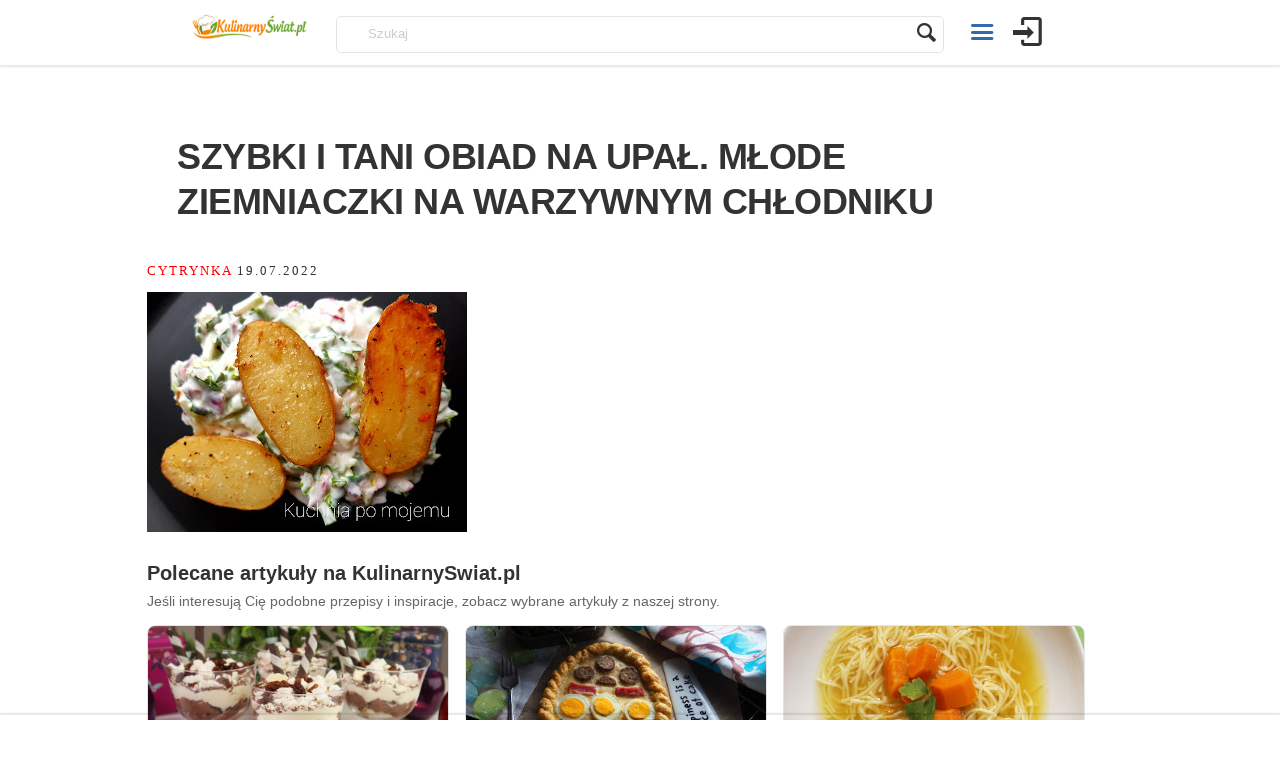

--- FILE ---
content_type: text/html; charset=utf-8
request_url: https://www.google.com/recaptcha/api2/aframe
body_size: 268
content:
<!DOCTYPE HTML><html><head><meta http-equiv="content-type" content="text/html; charset=UTF-8"></head><body><script nonce="GZANoYtBsJSNvxGf28cOQw">/** Anti-fraud and anti-abuse applications only. See google.com/recaptcha */ try{var clients={'sodar':'https://pagead2.googlesyndication.com/pagead/sodar?'};window.addEventListener("message",function(a){try{if(a.source===window.parent){var b=JSON.parse(a.data);var c=clients[b['id']];if(c){var d=document.createElement('img');d.src=c+b['params']+'&rc='+(localStorage.getItem("rc::a")?sessionStorage.getItem("rc::b"):"");window.document.body.appendChild(d);sessionStorage.setItem("rc::e",parseInt(sessionStorage.getItem("rc::e")||0)+1);localStorage.setItem("rc::h",'1769635645294');}}}catch(b){}});window.parent.postMessage("_grecaptcha_ready", "*");}catch(b){}</script></body></html>

--- FILE ---
content_type: application/javascript; charset=utf-8
request_url: https://fundingchoicesmessages.google.com/f/AGSKWxXMp_qO7eAtPVqJ-4V4qn1miePCDghUAwsDZtXuy0EKl-Mb9g0YkOqtHWirCpS6zUei95-0CqKJMhGuYLb_Naj9ng5EHBugqm6JQX9RVcx_Ruede7epnztuDmFOeaa830FjVi4KyuyICrapB6rBPbUqZoZdc2o82yrENg2lyA0zEVFZYLle_X8ptg==/_?adtag=/showindex-ad-/advrotator./injectad./adlinks.
body_size: -1286
content:
window['f874525b-1dd2-4ac8-8a2d-43c924763900'] = true;